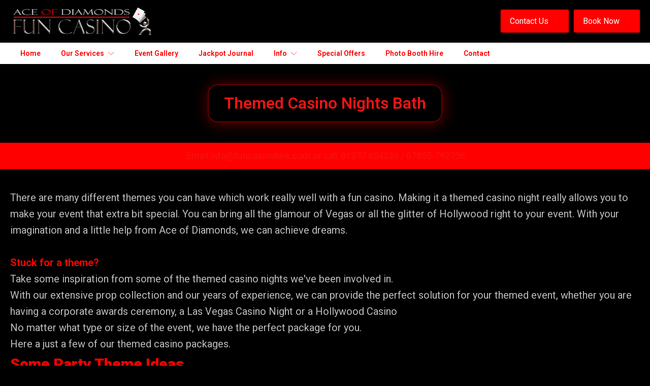

--- FILE ---
content_type: text/css
request_url: https://www.funcasinohire.com/wp-content/uploads/tlp-portfolio/portfolio-sc.css?ver=1717011550
body_size: 1749
content:
/*sc-195-start*/#tlp-portfolio-container-195 .tlp-pagination ul.page-numbers li .page-numbers {background:rgb(255,255,255);}#tlp-portfolio-container-195 .isotope2 .tlp-portfolio-item .tlp-overlay .tlp-title,#tlp-portfolio-container-195 .carousel2 .tlp-portfolio-item .tlp-overlay .tlp-title,#tlp-portfolio-container-195 .tlp-portfolio-item .tlp-content{background:rgb(255,255,255);}#tlp-portfolio-container-195 .tlp-portfolio-item .tlp-content .tlp-content-holder{padding:15px}#tlp-portfolio-container-195 .owl-theme .owl-nav [class*=owl-]{background:rgb(255,255,255)}#tlp-portfolio-container-195 .owl-theme .owl-dots .owl-dot.active span, #tlp-portfolio-container-195 .owl-theme .owl-dots .owl-dot:hover span{background:rgb(255,255,255)}#tlp-portfolio-container-195 .tlp-portfolio-isotope-button button,#tlp-portfolio-container-195 .owl-theme .owl-nav [class*=owl-],#tlp-portfolio-container-195 .owl-theme .owl-dots .owl-dot span,#tlp-portfolio-container-195 .tlp-pagination li span, #tlp-portfolio-container-195 .tlp-pagination li a {background: #dd3333;color: #ffffff}#tlp-portfolio-container-195 .tlp-portfolio-isotope-button button:hover, #tlp-portfolio-container-195 .owl-theme .owl-nav [class*=owl-]:hover, #tlp-portfolio-container-195 .tlp-pagination li span:hover, #tlp-portfolio-container-195 .tlp-pagination li a:hover {background: #000000;}#tlp-portfolio-container-195 .tlp-portfolio-isotope-button button.selected, #tlp-portfolio-container-195 .owl-theme .owl-dots .owl-dot.active span, #tlp-portfolio-container-195 .tlp-pagination li.active span {background: #000000;}#tlp-portfolio-container-195 .tlp-portfolio-item h3 a, #tlp-portfolio-container-195 .tlp-portfolio-item h3 {text-align:center !important;font-size:16px;}/*sc-195-end*/

--- FILE ---
content_type: text/css
request_url: https://www.funcasinohire.com/wp-content/uploads/oxygen/css/688.css?cache=1680017362&ver=6.8.3
body_size: 256
content:
#section-9-668 > .ct-section-inner-wrap{display:flex;flex-direction:column;align-items:center}#section-9-668{text-align:center}#div_block-13-668{width:30px;background-color:#ff0000;height:3px;margin-bottom:32px}#shortcode-10-668{max-width:500px;width:100%}

--- FILE ---
content_type: text/css
request_url: https://www.funcasinohire.com/wp-content/uploads/oxygen/css/132.css?cache=1758855666&ver=6.8.3
body_size: 11128
content:
#section-9-132 > .ct-section-inner-wrap{padding-top:10px;padding-bottom:10px;align-items:center}#section-9-132{background-color:#000000;text-align:center}#section-193-132 > .ct-section-inner-wrap{padding-top:0;padding-bottom:0}#section-193-132{background-color:#ffffff}#section-38-132 > .ct-section-inner-wrap{padding-bottom:40px}#section-38-132{background-color:#000000}#section-120-132 > .ct-section-inner-wrap{padding-top:10px;padding-bottom:10px;display:flex;flex-direction:column;align-items:center}#section-120-132{text-align:center;background-color:#1c1c1c;border-top-style:solid;border-top-width:1px;border-top-color:#ff0000}@media (max-width:991px){#section-193-132 > .ct-section-inner-wrap{display:none}#section-193-132{visibility:hidden}}#div_block-128-132{width:50%;align-items:flex-start;text-align:left;padding-top:0px;padding-bottom:0px;justify-content:center;padding-left:0px}#div_block-129-132{width:50%;justify-content:flex-end;align-items:center;text-align:right;padding-top:0px;padding-bottom:0px;padding-right:0px;flex-direction:row;display:flex}#div_block-195-132{flex-direction:column;display:flex;text-align:left;width:100%}#div_block-237-132{width:100%;flex-direction:row;display:flex}#div_block-201-132{width:33.33%;padding-top:32px;padding-left:32px;padding-bottom:32px;padding-right:32px}#div_block-252-132{width:33.34%;padding-top:32px;padding-left:32px;padding-bottom:32px;padding-right:32px}#div_block-221-132{width:33.33%;padding-top:32px;padding-left:32px;padding-bottom:32px;padding-right:32px}#div_block-280-132{width:25%;padding-top:32px;padding-left:32px;padding-bottom:32px;padding-right:32px}#div_block-289-132{width:25%;padding-top:32px;padding-left:32px;padding-bottom:32px;padding-right:32px}#div_block-299-132{width:25%;padding-top:32px;padding-left:32px;padding-bottom:32px;padding-right:32px}#div_block-303-132{width:25.00%;padding-top:32px;padding-left:32px;padding-bottom:32px;padding-right:32px}#div_block-79-132{width:40%}#div_block-80-132{width:20%}#div_block-52-132{width:30px;background-color:#ff0000;height:3px;margin-top:8px;margin-bottom:16px}#div_block-81-132{width:20%}#div_block-72-132{width:30px;background-color:#ff0000;height:3px;margin-top:8px;margin-bottom:16px}#div_block-82-132{width:20.00%}#div_block-101-132{width:100%;flex-direction:row;display:flex;align-items:center}#div_block-104-132{width:100%;flex-direction:row;display:flex;align-items:center;margin-top:8px}#div_block-108-132{width:100%;flex-direction:row;display:flex;align-items:center;margin-top:8px}#div_block-115-132{margin-top:32px;width:100%;flex-direction:row;display:flex}@media (max-width:991px){#div_block-129-132{display:flex;flex-direction:row;justify-content:flex-end;text-align:right;align-items:center}}@media (max-width:991px){#new_columns-200-132> .ct-div-block{width:100% !important}}#new_columns-200-132{background-color:#1c1c1c}@media (max-width:991px){#new_columns-279-132> .ct-div-block{width:100% !important}}#new_columns-279-132{background-color:#1c1c1c}@media (max-width:1280px){#new_columns-78-132> .ct-div-block{width:50% !important}}@media (max-width:767px){#new_columns-78-132> .ct-div-block{width:100% !important}#new_columns-78-132{flex-direction:column}}#headline-43-132{color:#ff0000;font-family:'Roboto';font-size:20px;font-weight:400}#headline-48-132{color:#f21313;font-family:'Roboto';font-size:20px;font-weight:600}#headline-70-132{color:#f21313;font-family:'Roboto';font-size:20px;font-weight:600}#headline-103-132{color:#f21313;font-size:16px;margin-left:8px;font-weight:400}#headline-106-132{color:#f21313;font-size:16px;margin-left:8px;font-weight:400}#headline-110-132{color:#f21313;font-size:16px;margin-left:8px;font-weight:400}#text_block-333-132{color:#ffffff}#text_block-46-132{color:#bcbcbc;font-family:'Roboto';margin-top:16px}#text_block-121-132{font-size:14px;color:#bcbcbc}#text_block-202-132{font-size:16px;color:#ff0000;text-transform:uppercase;margin-bottom:8px;font-weight:600}#link_text-203-132{margin-left:8px;color:#f21313;margin-bottom:8px;font-weight:300;font-size:14px}#link_text-203-132:hover{color:#ff0000;transition-duration:.3s;transition-property:color}#link_text-263-132{margin-left:8px;color:#f21313;margin-bottom:8px;font-weight:300;font-size:14px}#link_text-263-132:hover{color:#ff0000;transition-duration:.3s;transition-property:color}#link_text-264-132{margin-left:8px;color:#f21313;margin-bottom:8px;font-weight:300;font-size:14px}#link_text-264-132:hover{color:#ff0000;transition-duration:.3s;transition-property:color}#link_text-265-132{margin-left:8px;color:#f21313;margin-bottom:8px;font-weight:300;font-size:14px}#link_text-265-132:hover{color:#ff0000;transition-duration:.3s;transition-property:color}#link_text-266-132{margin-left:8px;color:#f21313;margin-bottom:8px;font-weight:300;font-size:14px}#link_text-266-132:hover{color:#ff0000;transition-duration:.3s;transition-property:color}#link_text-267-132{margin-left:8px;color:#f21313;margin-bottom:8px;font-weight:300;font-size:14px}#link_text-267-132:hover{color:#ff0000;transition-duration:.3s;transition-property:color}#link_text-268-132{margin-left:8px;color:#f21313;margin-bottom:8px;font-weight:300;font-size:14px}#link_text-268-132:hover{color:#ff0000;transition-duration:.3s;transition-property:color}#text_block-253-132{font-size:16px;color:#ff0000;text-transform:uppercase;margin-bottom:8px;font-weight:600}#link_text-269-132{margin-left:8px;color:#f21313;margin-bottom:8px;font-weight:300;font-size:14px}#link_text-269-132:hover{color:#ff0000;transition-duration:.3s;transition-property:color}#link_text-271-132{margin-left:8px;color:#f21313;margin-bottom:8px;font-weight:300;font-size:14px}#link_text-271-132:hover{color:#ff0000;transition-duration:.3s;transition-property:color}#link_text-273-132{margin-left:8px;color:#f21313;margin-bottom:8px;font-weight:300;font-size:14px}#link_text-273-132:hover{color:#ff0000;transition-duration:.3s;transition-property:color}#link_text-274-132{margin-left:8px;color:#f21313;margin-bottom:8px;font-weight:300;font-size:14px}#link_text-274-132:hover{color:#ff0000;transition-duration:.3s;transition-property:color}#link_text-275-132{margin-left:8px;color:#f21313;margin-bottom:8px;font-weight:300;font-size:14px}#link_text-275-132:hover{color:#ff0000;transition-duration:.3s;transition-property:color}#link_text-276-132{margin-left:8px;color:#f21313;margin-bottom:8px;font-weight:300;font-size:14px}#link_text-276-132:hover{color:#ff0000;transition-duration:.3s;transition-property:color}#link_text-277-132{margin-left:8px;color:#f21313;margin-bottom:8px;font-weight:300;font-size:14px}#link_text-277-132:hover{color:#ff0000;transition-duration:.3s;transition-property:color}#text_block-222-132{font-size:16px;color:#ff0000;text-transform:uppercase;margin-bottom:8px;font-weight:600}#text_block-226-132{font-size:16px;color:#ff0000;text-transform:uppercase;margin-bottom:8px;font-weight:600}#text_block-281-132{font-size:16px;color:#ff0000;text-transform:uppercase;margin-bottom:8px;font-weight:600;font-family:'Roboto'}#link_text-282-132{margin-left:8px;color:#f21313;margin-bottom:8px;font-weight:300;font-size:14px}#link_text-282-132:hover{color:#ff0000;transition-duration:.3s;transition-property:color}#link_text-283-132{margin-left:8px;color:#f21313;margin-bottom:8px;font-weight:300;font-size:14px}#link_text-283-132:hover{color:#ff0000;transition-duration:.3s;transition-property:color}#link_text-284-132{margin-left:8px;color:#f21313;margin-bottom:8px;font-weight:300;font-size:14px}#link_text-284-132:hover{color:#ff0000;transition-duration:.3s;transition-property:color}#text_block-290-132{font-size:16px;color:#ff0000;text-transform:uppercase;margin-bottom:8px;font-weight:600;font-family:'Roboto'}#link_text-291-132{margin-left:8px;color:#f21313;margin-bottom:8px;font-weight:300;font-size:14px}#link_text-291-132:hover{color:#ff0000;transition-duration:.3s;transition-property:color}#text_block-300-132{font-size:16px;color:#ff0000;text-transform:uppercase;margin-bottom:8px;font-weight:600;font-family:'Roboto'}#text_block-301-132{font-size:16px;color:#ff0000;text-transform:uppercase;margin-bottom:8px;font-weight:600;font-family:'Roboto'}#text_block-308-132{font-size:16px;color:#ff0000;text-transform:uppercase;margin-bottom:8px;font-weight:600}#text_block-309-132{font-size:16px;color:#ff0000;text-transform:uppercase;margin-bottom:8px;font-weight:600}#text_block-310-132{font-size:16px;color:#ff0000;text-transform:uppercase;margin-bottom:8px;font-weight:600}#link_text-312-132{margin-left:8px;color:#f21313;margin-bottom:8px;font-weight:300;font-size:14px}#link_text-312-132:hover{color:#ff0000;transition-duration:.3s;transition-property:color}#link_text-314-132{margin-left:8px;color:#f21313;margin-bottom:8px;font-weight:300;font-size:14px}#link_text-314-132:hover{color:#ff0000;transition-duration:.3s;transition-property:color}#text_block-53-132{color:#bcbcbc;font-weight:600;margin-top:3px;margin-bottom:3px}#text_block-53-132:hover{color:#ff0000}#text_block-54-132{color:#bcbcbc;font-weight:600;margin-top:3px;margin-bottom:3px}#text_block-54-132:hover{color:#ff0000}#text_block-55-132{color:#bcbcbc;font-weight:600;margin-top:3px;margin-bottom:3px}#text_block-55-132:hover{color:#ff0000}#text_block-56-132{color:#bcbcbc;font-weight:600;margin-top:3px;margin-bottom:3px}#text_block-56-132:hover{color:#ff0000}#link_text-94-132{color:#bcbcbc;font-weight:600;margin-top:3px;margin-bottom:3px}#link_text-94-132:hover{color:#ff0000}#link_text-96-132{color:#bcbcbc;font-weight:600;margin-top:3px;margin-bottom:3px}#link_text-96-132:hover{color:#ff0000}#link_text-97-132{color:#bcbcbc;font-weight:600;margin-top:3px;margin-bottom:3px}#link_text-97-132:hover{color:#ff0000}#link_text-98-132{color:#bcbcbc;font-weight:600;margin-top:3px;margin-bottom:3px}#link_text-98-132:hover{color:#ff0000}#link-324-132{margin-right:10px}@media (max-width:767px){#link-324-132{display:none}}@media (max-width:479px){#link-324-132{display:none}}@media (max-width:479px){#link-332-132{display:none}}#image-10-132{width:280px}#fancy_icon-328-132{color:#ff0000}#fancy_icon-328-132>svg{width:12px;height:12px}#fancy_icon-328-132{margin-left:8px}#fancy_icon-329-132{color:#ff0000}#fancy_icon-329-132>svg{width:12px;height:12px}#fancy_icon-329-132{margin-left:8px}#fancy_icon-102-132{color:#ff0000}#fancy_icon-102-132>svg{width:20px;height:20px}#fancy_icon-105-132{color:#ff0000}#fancy_icon-105-132>svg{width:20px;height:20px}#fancy_icon-109-132{color:#ff0000}#fancy_icon-109-132>svg{width:20px;height:20px}#fancy_icon-116-132{color:#ff0000}#fancy_icon-116-132>svg{width:24px;height:24px}#fancy_icon-116-132{margin-right:8px}#fancy_icon-117-132{color:#ff0000}#fancy_icon-117-132>svg{width:24px;height:24px}#fancy_icon-117-132{margin-right:8px}#fancy_icon-118-132{color:#ff0000}#fancy_icon-118-132>svg{width:24px;height:24px}#fancy_icon-118-132{margin-right:8px}#fancy_icon-119-132{color:#ff0000}#fancy_icon-119-132>svg{width:24px;height:24px}#fancy_icon-119-132{margin-right:8px}#inner_content-19-132{background-color:#000000}#shortcode-341-132{display:none}@media (max-width:991px){#shortcode-341-132{display:block}}

--- FILE ---
content_type: text/css
request_url: https://www.funcasinohire.com/wp-content/uploads/oxygen/css/20774.css?cache=1679951155&ver=6.8.3
body_size: 661
content:
#section-2-672 > .ct-section-inner-wrap{display:flex;flex-direction:row;align-items:center;justify-content:center}#section-2-672{background-size:100% 100%;text-align:center;background-repeat:no-repeat;background-attachment:scroll}#div_block-3-672{border-left-color:rgba(255,0,0,0.4);border-left-style:solid;border-left-width:2px;border-top-color:rgba(255,0,0,0.4);border-right-color:rgba(255,0,0,0.4);border-bottom-color:rgba(255,0,0,0.4);border-top-style:solid;border-right-style:solid;border-bottom-style:solid;border-top-width:2px;border-right-width:2px;border-bottom-width:2px;padding-top:10px;padding-bottom:10px;width:auto}#headline-4-672{font-weight:600}